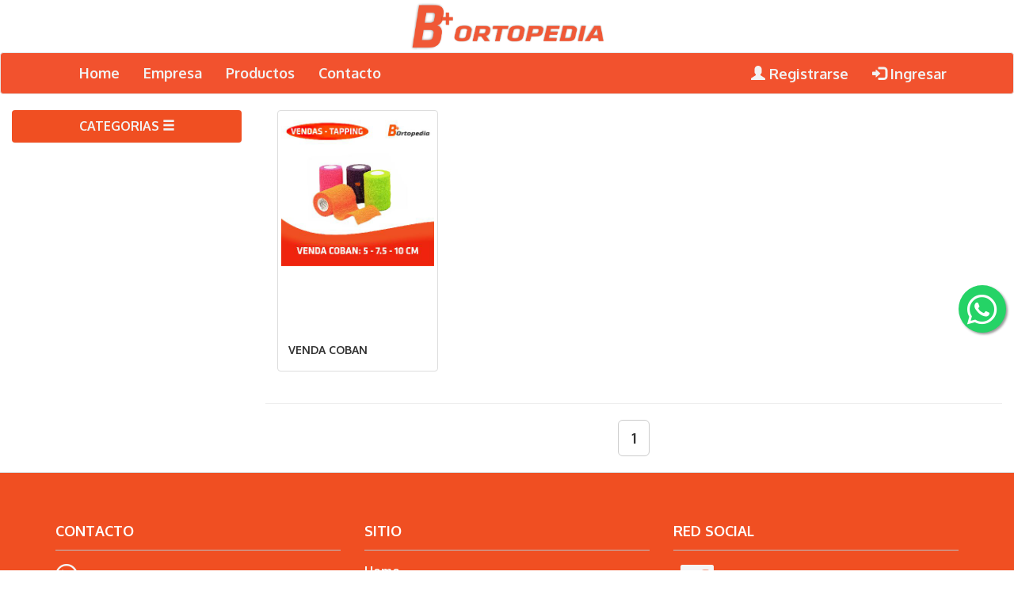

--- FILE ---
content_type: text/html; charset=UTF-8
request_url: https://ortopediabpositivo.com.ar/categoria.php?id_cate=8
body_size: 3409
content:



<!DOCTYPE html>
<html>

<head>
     <!-- Google Tag Manager -->
     <script>
          (function(w, d, s, l, i) {
               w[l] = w[l] || [];
               w[l].push({
                    'gtm.start': new Date().getTime(),
                    event: 'gtm.js'
               });
               var f = d.getElementsByTagName(s)[0],
                    j = d.createElement(s),
                    dl = l != 'dataLayer' ? '&l=' + l : '';
               j.async = true;
               j.src =
                    'https://www.googletagmanager.com/gtm.js?id=' + i + dl;
               f.parentNode.insertBefore(j, f);
          })(window, document, 'script', 'dataLayer', 'GTM-K7BM44G');
     </script>
     <!-- End Google Tag Manager -->

     <title>Ortopedia B Positivo Categorias de Producto</title>

     <meta name="viewport" content="width=device-width, initial-scale=1, shrink-to-fit=no">
     <meta name="copyright" content="Todos los derechos reservados ortopediabpositivo">
     <meta name="keywords" content="ortopedia, productos para ortopedia,ortopedia en rosario,tienda on-line">
     <meta name="description" content="Tienda on line de productos de Ortopedia ">
     <META NAME="GOOGLEBOT" CONTENT="Index,Follow">
     <meta http-equiv="content-type" content="text/html; charset=UTF-8">
     <meta http-equiv="content-type" content="application/xhtml+xml; charset=UTF-8">
     <meta http-equiv="content-style-type" content="text/css">
     <meta http-equiv="expires" content="0">


     <!--css-->
     <link rel="stylesheet" href="css/bootstrap.min.css">
     <link rel="stylesheet" href="https://use.fontawesome.com/releases/v5.8.1/css/all.css" integrity="sha384-50oBUHEmvpQ+1lW4y57PTFmhCaXp0ML5d60M1M7uH2+nqUivzIebhndOJK28anvf" crossorigin="anonymous">
     <link rel="stylesheet" href="css/estilo.css">
     <!--fin CSS-->

     <!--JS Script-->
     <script src="https://ajax.googleapis.com/ajax/libs/jquery/1.11.1/jquery.min.js"></script>
     <script src="js/bootstrap.min.js"></script>
     <script src="modulo/nav-bar/nav-bar.js"></script>
     <!-- <script src="modulo/galeria_shop/galeria_shop.js"></script>-->
     <script src="js/delay.js"></script>

     <!--Fin JS Script-->
     <script type="text/javascript">
          const tlJsHost = ((window.location.protocol == "https:") ? "https://secure.trust-provider.com/" : "http://www.trustlogo.com/");
          document.write(unescape("<script src='" + tlJsHost + "trustlogo/javascript/trustlogo.js' type='text/javascript' %3E%3C/script%3E"));
     </script>
</head>

<body>
     <!-- Google Tag Manager (noscript) -->
     <noscript><iframe src="https://www.googletagmanager.com/ns.html?id=GTM-K7BM44G"
               height="0" width="0" style="display:none;visibility:hidden"></iframe></noscript>
     <!-- End Google Tag Manager (noscript) -->

     <!--whatsapp float-->
     <a target="a_blank" href="https://wa.me/5493416644879?text=Quiero%20mas%20informacion%20" class="float bounce"><i class="fab fa-whatsapp   my-float"></i></a>
     <!--LOGO-->
     <div class="container-fluid" id="tope">


<div class="container">
<div class="row">
    <div class="col-sm-12 text-center" >
	<a href="index.php"><img class="center-block" src="images/logo2.png" alt="" width="250px"></a>

    </div>
</div>
</div>
</div>


     <!--Fin LOGO-->
     <!--barra navegacion-->
     <div id="menu">
 
<nav id="custom-bootstrap-menu" class="navbar navbar-default " >
  <div class="container">
    <div class="navbar-header">
      <button type="button" class="navbar-toggle" data-toggle="collapse" data-target="#myNavbar">
        <span class="icon-bar"></span>
        <span class="icon-bar"></span>
        <span class="icon-bar"></span>
      </button>

     </div>
    <div class="collapse navbar-collapse" id="myNavbar">
      <ul class="nav navbar-nav">
	  
        <li><a href="index.php">Home</a></li>
        <li><a href="index.php#laempresa">Empresa</a></li>
		<li><a href="shop.php">Productos</a></li>
        <li><a href="index.php#contacto">Contacto</a></li>


      </ul>
      <ul class="nav navbar-nav navbar-right">
      
      
                <li><a href="usuarios/registro.php"><span class="glyphicon glyphicon-user"></span> Registrarse</a></li>
        <li><a href="usuarios/index.php"><span class="glyphicon glyphicon-log-in"></span> Ingresar</a></li>
              
      

      </ul>
    </div>
  </div>
</nav>
  </div>
     <!--fin barra navegacion-->



     <!--Galeria-->
     <div class="container-fluid ">
          <div class="row">
               <div class="col-md-3 col-sm-12 col-xs-12 text-center ">

                    <!--categorias colapso-->
                    <div class="panel  nrj">
                         <div class="panel-heading">
                              <h4 class="panel-title">
                                   <a data-toggle="collapse" href="#categoria">CATEGORIAS <span class="glyphicon glyphicon-menu-hamburger"></span>
                                   </a>
                              </h4>
                         </div>
                    </div>
                    <div id="categoria" class="collapse">

                         <div class="list-group">


                              
                                   <a href="categoria.php?id_cate=2" class="list-group-item media-font"> PLANTILLAS ORTOPÉDICAS </a>


                                   
                                   <a href="categoria.php?id_cate=9" class="list-group-item media-font">ALQUILERES </a>


                                   
                                   <a href="categoria.php?id_cate=16" class="list-group-item media-font">AYUDAS PARA BAÑO</a>


                                   
                                   <a href="categoria.php?id_cate=12" class="list-group-item media-font">AYUDAS PARA MOVILIDAD</a>


                                   
                                   <a href="categoria.php?id_cate=18" class="list-group-item media-font">BOTA WALKER</a>


                                   
                                   <a href="categoria.php?id_cate=17" class="list-group-item media-font">CIRUGÍA </a>


                                   
                                   <a href="categoria.php?id_cate=10" class="list-group-item media-font">CUELLO - TRONCO</a>


                                   
                                   <a href="categoria.php?id_cate=7" class="list-group-item media-font">ENTRENAMIENTO EN CASA</a>


                                   
                                   <a href="categoria.php?id_cate=5" class="list-group-item media-font">FAJAS </a>


                                   
                                   <a href="categoria.php?id_cate=26" class="list-group-item media-font">HOMBRO</a>


                                   
                                   <a href="categoria.php?id_cate=21" class="list-group-item media-font">INSUMOS MÉDICOS HOSPITALARIOS</a>


                                   
                                   <a href="categoria.php?id_cate=28" class="list-group-item media-font">MANO</a>


                                   
                                   <a href="categoria.php?id_cate=19" class="list-group-item media-font">ORTOPEDIA INFANTIL</a>


                                                                           <a href="categoria.php?id_cate=19" class="">Línea Pediátrica /</a>


                              
                                   <a href="categoria.php?id_cate=23" class="list-group-item media-font">PANTORRILLA</a>


                                   
                                   <a href="categoria.php?id_cate=14" class="list-group-item media-font">PIE - TOBILLO </a>


                                   
                                   <a href="categoria.php?id_cate=4" class="list-group-item media-font">PLANTILLAS ORTOPÉDICAS </a>


                                   
                                   <a href="categoria.php?id_cate=25" class="list-group-item media-font">RODILLA</a>


                                   
                                   <a href="categoria.php?id_cate=3" class="list-group-item media-font">SILLAS DE RUEDAS</a>


                                   
                                   <a href="categoria.php?id_cate=6" class="list-group-item media-font">TRATAMIENTO MÉDICO</a>


                                   
                                   <a href="categoria.php?id_cate=8" class="list-group-item media-font">VENDAS - TAPPING</a>


                                                            </div>
                    </div>

                    <!--fin categorias colapso-->




               </div>



               <div class="col-md-9 col-sm-12 col-xs-12">
                                                                              <div class="col-lg-3 col-md-4 col-sm-6 col-sm-12 ">
    <a href="producto.php?id_producto=6">
      <div class="thumbnail sombra igual"> 
        <img src="intranet/images/ch_19596966.jpg"  alt="imagen"  class="img-responsive ajuste-imagen"  >       
	     <div class="caption text-left" style="position:absolute;bottom:0;width:100%;">
          <h5>VENDA COBAN</h5>   
         <!-- <h4>$&nbsp; </h4>   -->
		 </div> 		       
     </div>
	 	 </a>

  </div> 
                    


                    <br>
                    <div class="row">

                         <div class="col-sm-12">
                              <hr>
                              <center><b class='btn btn-default btn-lg'>1</b> </center>                         </div>
                    </div>
                    <br>
               </div>
          </div>
     </div><!--fin container-->



     <!--Fin Galeria-->


     <!--footer-->
     <footer>
    <div class="footer" id="footer">
        <div class="container">
            <div class="row">
                <div class="col-md-4">
                    <h3> Contacto </h3>
                    <ul>
                        <li><i class="fab fa-whatsapp  fa-2x" aria-hidden="true"></i>  <b>CEL: 543416644879</b>                         <a href="tel:+543416644879" ><button class="btn-info btn-block btn-lg">Llamar Ahora</button></a>
</li>

                        <!-- <li class="telefono">Tel.: (0341) 4256298</li> -->

						Pueyrredon 1072 <br>
							 CP 2000 Rosario , Santa Fe<br>
							 						<li><a target="a_blank" href="https://wa.me/5493416644879?text=Quiero%20mas%20informacion%20del%20producto%20" class="btn btn-success"><i class="fab fa-whatsapp fa-3x"></i>  Enviar Mensaje</a></li>				

                     <!--   <li> <a href="http://qr.afip.gob.ar/?qr=jVoV5JGig5eezvvacRefAA,," target="_F960AFIPInfo"><img src="http://www.afip.gob.ar/images/f960/DATAWEB.jpg" border="0" style="height:60px;"></a> </li>
                    --></ul>
                </div>
                <div class="col-md-4">
                    <h3> SITIO </h3>
                    <ul>
                        <li> <a href="#top"> Home </a> </li>
                        <li> <a href="#servicios">Empresa</a> </li>
                        <li> <a href="#trabajos">Producto</a> </li>
                        <li> <a href="#contacto"> Contacto </a> </li>
                   
                    </ul>
                </div>
                <div class="col-md-4">
                    <h3>Red Social </h3>
					  <ul>
                        <li><a href="https://www.facebook.com/ortopediarosario/" target="_blank"><i class="fab fa-facebook fa-fw fa-3x"></i>ortopediarosario</a></li> 					
                             <li>
                            <a href="https://instagram.com/ortopediabpositivo?igshid=194dxg76s64wn" target="_blank"><i class="fab fa-instagram fa-fw fa-3x"></i>ortopediabpositivo</a>
                        </li>
                        <li>
                            <a href="intranet/index.php" target="_blank"><i class="fab fa-dribbble fa-fw fa-3x"></i>Intranet</a>
                        </li>
                  <!--
                        <li class="btn " style="background-color: #4d6bab;"> <a href="#">FACEBOOK  </a> </li>
                        <li class="btn " style="background-color: #4ec6f8;"> <a href="#"> TWITTER </a> </li>
                        <li class="btn " style="background-color: #d34836;"> <a href="#"> GOOGLE+ </a> </li>
                        <li class="btn " style="background-color: #248cc9;"> <a href="#contacto"> CORREO </a> </li>
				-->		
                    </ul>
                </div>
            </div>
            <!--/.row-->
        </div>
        <!--/.container-->
    </div>
    <!--/.footer     fa fa-chevron-up fa-fw fa-1x-->
    <div class="footer-bottom">
        <div class="container">
            <p class="pull-left"> Copyright © 2019, ortopediabpositivo.com.ar
 </p> <br><br>
    <p class="pull-left">
         Desarrollado por Merlomultimedia.com.ar <br>
    <a href="http://merlomultimedia.com.ar"><img  class="img-responsive" src="images/logo-mm.png" style="height:30px;"></a></p>
           
            <div class="pull-right">
			<img  class="img-responsive" src="images/logo2.png" style="height:30px;">
             <script language="JavaScript" type="text/javascript">TrustLogo("https://micuenta.donweb.com/img/sectigo_positive_sm.png", "CL1", "none");</script><a href="https://donweb.com/es-ar/certificados-ssl" id="comodoTL" title="Certificados SSL Argentina">Certificados SSL Argentina</a>
            </div>
        </div>
    </div>
    <!--/.footer-bottom-->
</footer>
<!--fin footer-->	
        <a id="to-top" href="#tope" class="btn btn-dark btn-lg"><i class="fa fa-chevron-up fa-fw fa-1x"></i></a>
     <script src="modulo/footer/footer.js"></script>

     <!--fin footer-->

</body>

</html>

--- FILE ---
content_type: text/css
request_url: https://ortopediabpositivo.com.ar/css/estilo.css
body_size: 778
content:
@import url('https://fonts.googleapis.com/css2?family=Lato&display=swap');
@import url('https://fonts.googleapis.com/css2?family=Oxygen:wght@700&display=swap');

/*LOGO*/  
@import url('../modulo/logo/logo-center/logo-center.css');

/*Nab-bar*/  
@import url('../modulo/nav-bar/nav-bar.css');

/*Banner*/  
@import url('../modulo/banner/banner.css'); 

/*Galeria*/
@import url('../modulo/galeria/galeria.css');

/*Galeria_Shop*/  
@import url('../modulo/galeria_shop/galeria_shop.css');
/*Producto Info*/  
@import url('../modulo/producto_info/producto_info.css');
/*Social*/  
@import url('../modulo/social/social.css');
/*Contacto*/  
@import url('../modulo/contacto/contacto.css');
/*Footer*/  
@import url('../modulo/footer/footer.css');


/*GLOBALES*/


html,
body {
	margin:0 auto;
  height: 100%;
 /* font-family: 'Lato', sans-serif;*/
 font-family: 'Oxygen', sans-serif;

 }
#menj{
   z-index: 999;
   position: fixed;
   top: 50% ;    
   left: 50%;
   margin-left: -200px;
   margin-top: -100px;  
   height: 60px;
   width: 400px;
   color: green;
   font-size: 2em;
   padding-bottom: 10px;
    }
.js div#preloader {
	display: none;
    position: fixed;
	left: 0; top: 0;
	z-index: 999; 
	width: 100%; height: 100%; 
	overflow: visible;
	background: url(../images/977.gif) no-repeat center center;	/*#333*/
	background-color:
	}
.nrj{
	/*#F2522E   #F04F22   rgb(240,79,34)*/ 
	   background-color:  rgb(240,79,34)  ;
    color: #F2F2F2;

	
}	
.media-font {
	 font-weight:400; 
}

/*whatsapp-float */
/*
.float{
  position:fixed;
  width:130px;
  height:70px;
  bottom:230px;
  right:-5px;
  background-color:#25d366;
  color:#FFF;
  border-radius:10px;
  text-align:center;
  font-size:30px;
  box-shadow: 2px 2px 3px #999;
    z-index:100;
}

.my-float{
  margin-top:3px;
  margin-right: 60px;
}
*/
.float{
  position:fixed;
  width:60px;
  height:60px;
  bottom:300px;
  right:10px;
  background-color:#25d366;
  color:#FFF;
  border-radius:50px;
  text-align:center;
    font-size:43px;
  box-shadow: 2px 2px 3px #999;
    z-index:100;
}

.my-float{
 /* margin-top:px;*/
}




/* Extra Small Devices, .visible-xs-* */
@media (max-width: 767px) {
.ajuste-imagen{
	max-height: 218px  ;
}	
.igual{
	min-height: 350px  ;
	position: relative;
}	
.open{
		display:none;

}
}

/* Small Devices, .visible-sm-* */
@media (min-width: 768px) and (max-width: 991px) {
	
.media-font{
	font-size: 10px  ;
}
.ajuste-imagen{
	max-height: 218px  ;
}
.igual{
	min-height: 350px  ;
	position: relative;
}
.open{
		display:none;

}	
}

/* Medium Devices, .visible-md-* */
@media (min-width: 992px) and (max-width: 1199px) {
.ajuste-imagen{
	max-height: 206px  ;
}
.igual{
	min-height: 330px  ;
	position: relative;
}	
.media-font{
	font-size: 12px  ;
}
.close{
	display:none;
}	
}

/* Large Devices, .visible-lg-* */
@media (min-width: 1200px) {
.ajuste-imagen{
	max-height: 206px  ;	
}
.igual{
	min-height: 330px  ;
	position: relative;
}	

.close{
	display:none;
}
	
}

--- FILE ---
content_type: text/css
request_url: https://ortopediabpositivo.com.ar/modulo/logo/logo-center/logo-center.css
body_size: -82
content:
@import url('https://fonts.googleapis.com/css?family=Yanone+Kaffeesatz:200,300,400,700');
/*font-family: 'Yanone Kaffeesatz', sans-serif;*/

.fondo{
	background-color:#121212;
	color:#FFF;
	
}
.fuente-logo{
	font-family: 'Yanone Kaffeesatz', sans-serif;
	font-weight:300;
	font-size: 35px;
	
}

--- FILE ---
content_type: text/css
request_url: https://ortopediabpositivo.com.ar/modulo/nav-bar/nav-bar.css
body_size: 90
content:
.fixed{position:fixed; top:0; left:0;z-index:300 ;width:100%;}
 
/*barra de nav ------------------------*/
#custom-bootstrap-menu.navbar-default .navbar-brand {
    color: #F2F2F2;
}
#custom-bootstrap-menu.navbar-default {
    font-size: 18px;
   background-color: #F2522E;

}
#custom-bootstrap-menu.navbar-default .navbar-nav>li>a {
    color: #F2F2F2;
   /* background-color: rgba(248, 248, 248, 0);*/
}
#custom-bootstrap-menu.navbar-default .navbar-nav>li>a:hover,
#custom-bootstrap-menu.navbar-default .navbar-nav>li>a:focus {
   color: rgba(51, 51, 51, 1);
    background-color: #F23005;
}
#custom-bootstrap-menu.navbar-default .navbar-nav>.active>a,
#custom-bootstrap-menu.navbar-default .navbar-nav>.active>a:hover,
#custom-bootstrap-menu.navbar-default .navbar-nav>.active>a:focus {
    color: rgba(243, 243, 243, 1);
    background-color: rgba(243, 193, 40, 0);
}
#custom-bootstrap-menu.navbar-default .navbar-toggle {
    color: #F2F2F2;
}
#custom-bootstrap-menu.navbar-default .navbar-toggle:hover,
#custom-bootstrap-menu.navbar-default .navbar-toggle:focus {
    background-color: #f3c128;
}
#custom-bootstrap-menu.navbar-default .navbar-toggle .icon-bar {
    background-color: #f3c128;
}
#custom-bootstrap-menu.navbar-default .navbar-toggle:hover .icon-bar,
#custom-bootstrap-menu.navbar-default .navbar-toggle:focus .icon-bar {
    background-color: #0c0c0c;
}

--- FILE ---
content_type: text/css
request_url: https://ortopediabpositivo.com.ar/modulo/banner/banner.css
body_size: 325
content:
.carousel .carousel-inner .item img {
    width: 100%;
}
.carousel .carousel-indicators li {
    border-color: rgba(255, 255, 255, 1);
    background: rgba(255, 255, 255, 0.0);
}
.carousel .carousel-indicators li:hover {
    border-color: rgba(255, 255, 255, 1);
    background: rgba(255, 255, 255, 0.0);
}
.carousel .carousel-indicators li.active {
    border-color: rgba(255, 255, 255, 1);
    background: rgba(255, 255, 255, 1);
}
.carousel .carousel-caption {
    color: rgba(255, 255, 255, 1);
    font-size: 14px;
    font-weight: 400;
    text-align: center;
    display: block;
    z-index: 0;
}
.carousel-control {
    opacity: 1;
    color: rgba(255, 255, 255, 0.6);
}
.carousel-control:hover,
.carousel-control:focus,
.carousel-control:active {
    opacity: 1;
    color: rgba(255, 255, 255, 0.95);
}
.carousel-control.left {
    background: -webkit-linear-gradient(left, rgba(0, 0, 0, 0.25) 0, rgba(0, 0, 0, 0.0001) 100%);
    background: linear-gradient(to right, rgba(0, 0, 0, 0.25) 0, rgba(0, 0, 0, 0.0001) 100%);
}
.carousel-control.right {
    background: -webkit-linear-gradient(left, rgba(0, 0, 0, 0.0001) 0, rgba(0, 0, 0, 0.25) 100%);
    background: linear-gradient(to right, rgba(0, 0, 0, 0.0001) 0, rgba(0, 0, 0, 0.25) 100%);
}
.carousel-control.left:hover,
.carousel-control.left:focus,
.carousel-control.left:active {
    background: -webkit-linear-gradient(left, rgba(0, 0, 0, 0.4) 0, rgba(0, 0, 0, 0.0001) 100%);
    background: linear-gradient(to right, rgba(0, 0, 0, 0.4) 0, rgba(0, 0, 0, 0.0001) 100%);
}
.carousel-control.right:hover,
.carousel-control.right:focus,
.carousel-control.right:active {
    background: -webkit-linear-gradient(left, rgba(0, 0, 0, 0.0001) 0, rgba(0, 0, 0, 0.4) 100%);
    background: linear-gradient(to right, rgba(0, 0, 0, 0.0001) 0, rgba(0, 0, 0, 0.4) 100%);
}
.carousel .carousel-control span {
    position: absolute;
    top: 50%;
    z-index: 5;
    display: inline-block;
    margin-top: -10px;
}
.carousel .carousel-control.left span {
    margin-left: -10px;
    left: 50%;
}
.carousel .carousel-control.right span {
    margin-right: -10px;
    right: 50%;
}
@media (min-width: 768px) {
    .carousel-control span {
        width: 30px;
        height: 30px;
        margin-top: -10px;
        font-size: 30px;
    }
}

#titulo{
text-align: right;
position: absolute;
font-size: 5em;
top:35%; 
margin-left:10%;
color: #FFF;
background-image: url(../../images/bgventana.png);
}

--- FILE ---
content_type: text/css
request_url: https://ortopediabpositivo.com.ar/modulo/galeria/galeria.css
body_size: -188
content:
.sombra:hover{
  box-shadow: 0 14px 28px rgba(0,0,0,0.25), 0 10px 10px rgba(0,0,0,0.22);

}


--- FILE ---
content_type: text/css
request_url: https://ortopediabpositivo.com.ar/modulo/galeria_shop/galeria_shop.css
body_size: -189
content:
.sombra:hover{
  box-shadow: 0 14px 28px rgba(0,0,0,0.25), 0 10px 10px rgba(0,0,0,0.22);

}

--- FILE ---
content_type: text/css
request_url: https://ortopediabpositivo.com.ar/modulo/producto_info/producto_info.css
body_size: -152
content:
/*@import url(http://fonts.googleapis.com/css?family=Gruppo);*/
/*  font-family: 'Gruppo', cursive; */
.mini-img{
	height:90px;
	
}
.producto-precio{
	font-size:60px;
}

--- FILE ---
content_type: text/css
request_url: https://ortopediabpositivo.com.ar/modulo/contacto/contacto.css
body_size: -41
content:
   /*Contacto*/
.contact-form{ margin-top:15px;}
.contact-form .textarea{ min-height:220px; resize:none;}
.form-control{ box-shadow:none; border-color:#eee; height:49px;}
.form-control:focus{ box-shadow:none; border-color:#00b09c;}
.form-control-feedback{ line-height:50px;}
/*
.main-btn{ background:#00b09c; border-color:#00b09c; color:#fff;}
.main-btn:hover{ background:#00a491;color:#fff;}
*/
.form-control-feedback {
line-height: 50px;
top: 0px;
} 
  /*Fin Contacto*/

--- FILE ---
content_type: text/css
request_url: https://ortopediabpositivo.com.ar/modulo/footer/footer.css
body_size: 270
content:
  /*boton top*/
#to-top {
  display: none;
  position: fixed;
  bottom: 5px;
  right: 5px;
  background-color:#666;

}

  /*footer*/
 
.footer {
    background-color:  rgb(240,79,34);
	height: auto;
	padding-bottom: 30px;
	position: relative;
	width: 100%;
	border-bottom: 1px solid #CCCCCC;
	border-top: 1px solid #DDDDDD;
}

.footer h3 {
	border-bottom: 1px solid #BAC1C8;
	color: #fff;
	font-size: 18px;
	font-weight: 600;
	line-height: 27px;
	padding: 40px 0 10px;
	text-transform: uppercase;
}
.footer ul {
	font-size: 16px;
	list-style-type: none;
	margin-left: 0;
	padding-left: 0;
	margin-top: 15px;
	color: #F5F5F5;
}
.footer ul li a {
	padding: 0 0 5px 0;
	display: block;
}
.footer a {
	color: #F5F5F5
}
.supportLi h4 {
	font-size: 20px;
	font-weight: lighter;
	line-height: normal;
	margin-bottom: 0 !important;
	padding-bottom: 0;
}

.bg-gray {
	background-image: -moz-linear-gradient(center bottom, #BBBBBB 0%, #F0F0F0 100%);
	box-shadow: 0 1px 0 #B4B3B3;
}

.footer-bottom {
	background: #E3E3E3;
	border-top: 1px solid #DDDDDD;
	padding-top: 10px;
	padding-bottom: 10px;
}
.footer-bottom p.pull-left {
	padding-top: 6px;
}

  /*fin footer*/

--- FILE ---
content_type: text/javascript
request_url: https://ortopediabpositivo.com.ar/js/delay.js
body_size: -121
content:
$(document).ready( function () {
	  $("#menj").delay(3000).fadeOut(1600);
	  
});


--- FILE ---
content_type: text/javascript
request_url: https://ortopediabpositivo.com.ar/modulo/footer/footer.js
body_size: 267
content:
// Scrolls to the selected menu item on the page
    $(function() {
        $('a[href*=#]:not([href=#],[data-toggle],[data-target],[data-slide])').click(function() {
            if (location.pathname.replace(/^\//, '') == this.pathname.replace(/^\//, '') || location.hostname == this.hostname) {
                var target = $(this.hash);
                target = target.length ? target : $('[name=' + this.hash.slice(1) + ']');
                if (target.length) {
                    $('html,body').animate({
                        scrollTop: target.offset().top
                    }, 1000);
                    return false;
                }
            }
        });
    });
	
	

    //#to-top button appears after scrolling
    var fixed = false;
    $(document).scroll(function() {
        if ($(this).scrollTop() > 250) {
            if (!fixed) {
                fixed = true;
                // $('#to-top').css({position:'fixed', display:'block'});
                $('#to-top').show("slow", function() {
                    $('#to-top').css({
                        position: 'fixed',
                        display: 'block'
                    });
                });
            }
        } else {
            if (fixed) {
                fixed = false;
                $('#to-top').hide("slow", function() {
                    $('#to-top').css({
                        display: 'none'
                    });
                });
            }
        }
    });


--- FILE ---
content_type: text/javascript
request_url: https://ortopediabpositivo.com.ar/modulo/nav-bar/nav-bar.js
body_size: -97
content:
   $(window).scroll(function(){
      if ($(this).scrollTop() > 135) {
          $('#menu').addClass('fixed');
      } else {
          $('#menu').removeClass('fixed');
      }
  });
